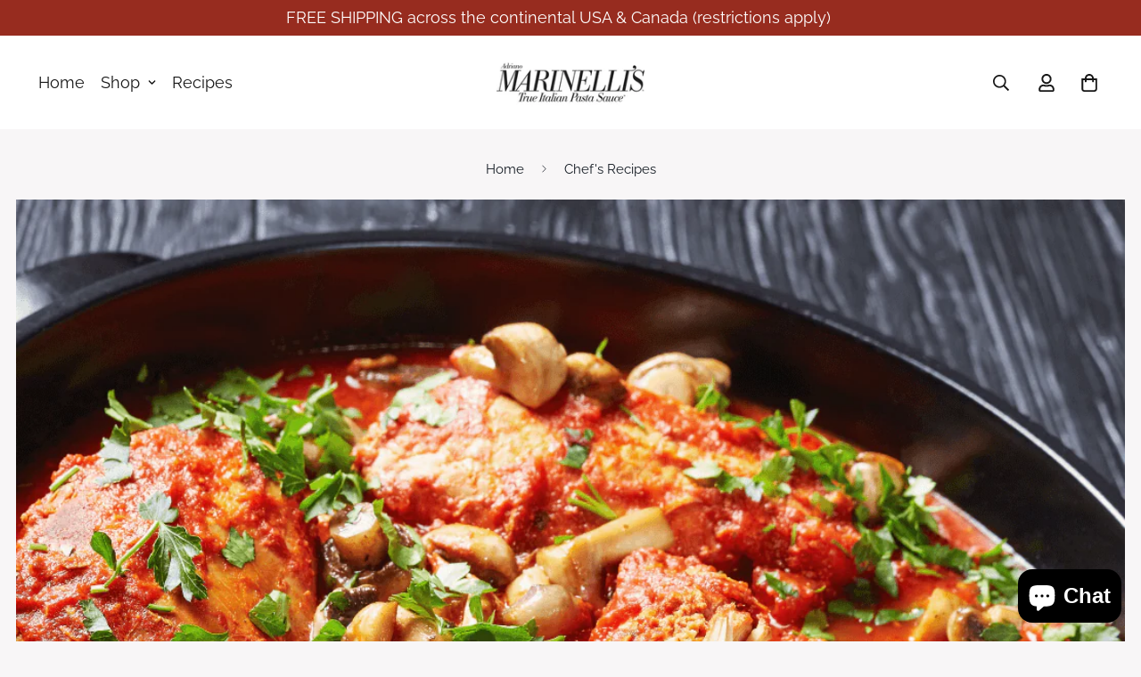

--- FILE ---
content_type: text/css
request_url: https://marinellisauce.com/cdn/shop/t/5/assets/custom.css?v=154371018777536787491656900758
body_size: -565
content:

li.sf-menu-item--mega.sf-menu-item--active div.sf-menu__banner{
    overflow: unset!important;
}
div.sf-header__dropdown-bg{
min-height:50vh!important;
}

--- FILE ---
content_type: application/javascript; charset=utf-8
request_url: https://fast.wistia.com/embed/medias/u8wjy1o03z.jsonp
body_size: 1141
content:
window['wistiajsonp-/embed/medias/u8wjy1o03z.jsonp'] = {"media":{"accountId":856767,"accountKey":"wistia-production_856767","analyticsHost":"https://distillery.wistia.net","formsHost":"https://app.wistia.com","formEventsApi":"/form-stream/1.0.0","aspectRatio":1.7777777777777777,"assets":[{"is_enhanced":false,"type":"original","slug":"original","display_name":"Original File","details":{},"width":1920,"height":1080,"size":126132844,"bitrate":10072,"public":true,"status":2,"progress":1.0,"url":"https://embed-ssl.wistia.com/deliveries/45113b5ceff2a5d10655d117e1baf2ac.bin","created_at":1560626107},{"is_enhanced":false,"type":"iphone_video","slug":"mp4_h264_970k","display_name":"360p","details":{},"container":"mp4","codec":"h264","width":640,"height":360,"ext":"mp4","size":12147878,"bitrate":970,"public":true,"status":2,"progress":1.0,"metadata":{"max_bitrate":139973,"average_bitrate":130747,"early_max_bitrate":211637},"url":"https://embed-ssl.wistia.com/deliveries/7f5c10c6f2faf890db3a077a0bbfdcf8bbb8d58d.bin","created_at":1560626107,"segment_duration":3,"opt_vbitrate":1200},{"is_enhanced":false,"type":"mp4_video","slug":"mp4_h264_381k","display_name":"224p","details":{},"container":"mp4","codec":"h264","width":400,"height":224,"ext":"mp4","size":4774001,"bitrate":381,"public":true,"status":2,"progress":1.0,"metadata":{"max_bitrate":13473,"average_bitrate":13129,"early_max_bitrate":14664},"url":"https://embed-ssl.wistia.com/deliveries/e172a9d65ec938970dd3c4842881ec04f9a31ff0.bin","created_at":1560626107,"segment_duration":3,"opt_vbitrate":300},{"is_enhanced":false,"type":"md_mp4_video","slug":"mp4_h264_1158k","display_name":"540p","details":{},"container":"mp4","codec":"h264","width":960,"height":540,"ext":"mp4","size":14513177,"bitrate":1158,"public":true,"status":2,"progress":1.0,"metadata":{"max_bitrate":143265,"average_bitrate":155212,"early_max_bitrate":248102},"url":"https://embed-ssl.wistia.com/deliveries/30c9781d9a99b209c087e7593799f9ec7c2610f1.bin","created_at":1560626107,"segment_duration":3,"opt_vbitrate":1800},{"is_enhanced":false,"type":"hd_mp4_video","slug":"mp4_h264_1742k","display_name":"720p","details":{},"container":"mp4","codec":"h264","width":1280,"height":720,"ext":"mp4","size":21824410,"bitrate":1742,"public":true,"status":2,"progress":1.0,"metadata":{"max_bitrate":202774,"average_bitrate":231586,"early_max_bitrate":406118},"url":"https://embed-ssl.wistia.com/deliveries/b0fd9877e477b33f0d7a529a8bc5453433d71901.bin","created_at":1560626107,"segment_duration":3,"opt_vbitrate":3750},{"is_enhanced":false,"type":"hd_mp4_video","slug":"mp4_h264_3568k","display_name":"1080p","details":{},"container":"mp4","codec":"h264","width":1920,"height":1080,"ext":"mp4","size":44690311,"bitrate":3568,"public":true,"status":2,"progress":1.0,"metadata":{"max_bitrate":423400,"average_bitrate":470401,"early_max_bitrate":721325},"url":"https://embed-ssl.wistia.com/deliveries/b4076bcb23b196ab73c73314e71376b9870174b6.bin","created_at":1560626107,"segment_duration":3,"opt_vbitrate":5625},{"is_enhanced":false,"type":"storyboard","slug":"storyboard_2000x2260","display_name":"Storyboard","details":{},"width":2000,"height":2260,"ext":"jpg","size":923129,"bitrate":0,"public":true,"status":2,"progress":1.0,"metadata":{"frame_width":200,"frame_height":113,"frame_count":196,"aspect_ratio":1.7777777777777777},"url":"https://embed-ssl.wistia.com/deliveries/78e3eb1deebc57f41bf14254df7f2df37914c602.bin","created_at":1560626107},{"is_enhanced":false,"type":"still_image","slug":"still_image_1920x1080","display_name":"Thumbnail Image","details":{},"width":1920,"height":1080,"size":146000,"bitrate":0,"public":true,"status":2,"progress":1.0,"url":"https://embed-ssl.wistia.com/deliveries/1bb3f0f25503148c98f6dfd62c97c100.bin","created_at":1657577393}],"branding":true,"createdAt":1560626107,"distilleryUrl":"https://distillery.wistia.com/x","duration":97.832,"enableCustomerLogo":false,"firstEmbedForAccount":false,"firstShareForAccount":false,"availableTranscripts":[],"hashedId":"u8wjy1o03z","mediaId":43275597,"mediaKey":"wistia-production_43275597","mediaType":"Video","name":"Marinellis_Hero_Final_01","preloadPreference":null,"progress":1.0,"protected":false,"projectId":4313627,"seoDescription":"a video","showAbout":true,"status":2,"type":"Video","playableWithoutInstantHls":true,"stats":{"loadCount":181019,"playCount":3920,"uniqueLoadCount":113037,"uniquePlayCount":3692,"averageEngagement":0.706121},"trackingTransmitInterval":20,"liveStreamEventDetails":null,"integrations":{},"hls_enabled":true,"embed_options":{"opaqueControls":false,"playerColor":"972c1f","playerColorGradient":{"on":false,"colors":[["#54bbff",0],["#baffff",1]]},"plugin":{},"volumeControl":"true","fullscreenButton":"true","controlsVisibleOnLoad":"true","bpbTime":"false","vulcan":true,"branding":"true","showCustomerLogo":"false","stillUrl":"https://embed-ssl.wistia.com/deliveries/1bb3f0f25503148c98f6dfd62c97c100.jpg","unalteredStillImageAsset":{"url":"https://embed-ssl.wistia.com/deliveries/1bb3f0f25503148c98f6dfd62c97c100.jpg","width":"1920","height":"1080"},"newRoundedIcons":true,"shouldShowCaptionsSettings":true},"embedOptions":{"opaqueControls":false,"playerColor":"972c1f","playerColorGradient":{"on":false,"colors":[["#54bbff",0],["#baffff",1]]},"plugin":{},"volumeControl":"true","fullscreenButton":"true","controlsVisibleOnLoad":"true","bpbTime":"false","vulcan":true,"branding":"true","showCustomerLogo":"false","stillUrl":"https://embed-ssl.wistia.com/deliveries/1bb3f0f25503148c98f6dfd62c97c100.jpg","unalteredStillImageAsset":{"url":"https://embed-ssl.wistia.com/deliveries/1bb3f0f25503148c98f6dfd62c97c100.jpg","width":"1920","height":"1080"},"newRoundedIcons":true,"shouldShowCaptionsSettings":true}},"options":{}};
